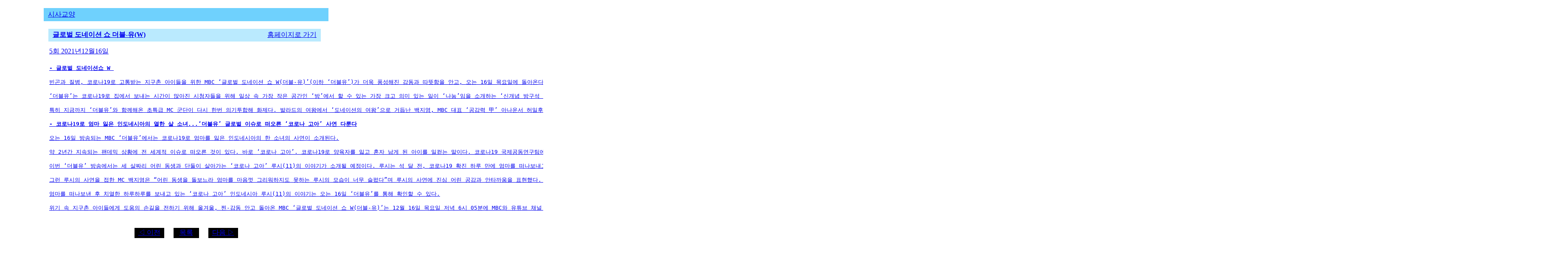

--- FILE ---
content_type: text/html;charset=euc-kr; Charset=euc-kr
request_url: https://eye.imbc.com/Content.asp?pc=SISA000001644&pg=1&ct=TV0000000162466
body_size: 7827
content:

<html>
<head>
<title>Untitled Document</title>
<meta http-equiv="Content-Type" content="text/html; charset=euc-kr">
<link href="http://eye.imbc.com/common/css/eye_font.css" rel="stylesheet" type="text/css">
<script language="javascript" src="http://eye.imbc.com/common/js/eye_function.js"></script>
</head>

<body leftmargin="0" topmargin="0" marginwidth="0" marginheight="0" id="body">
<!--####################상단 메뉴및공통부분 시작###################-->
<script language="javascript" src="http://eye.imbc.com/common/js/eye_gnb.js"></script>
<!--####################상단 메뉴및공통부분 끝###################-->
<table width="100%" border="0" cellspacing="0" cellpadding="0">
  <tr> 
    <td height="1" bgcolor="#FFFFFF"><img src="http://eye.imbc.com/images/eye_blank.gif" width="1" height="1"></td>
  </tr>
  <tr> 
    <td valign="top"><table width="100%" height="600" border="0" cellpadding="0" cellspacing="0">
        <tr > 
          <td width="65" valign="top" class="tdbgc20"><img src="http://eye.imbc.com/images/eye_blank.gif" width="65" height="1"></td>
          <td width="1" bgcolor="#FFFFFF"><img src="http://eye.imbc.com/images/eye_blank.gif"></td>
          <td valign="top"> 

            <table width="100%" border="0" cellspacing="0" cellpadding="0">
              <tr> 
                <td >
            <!--####################환경설정부분 시작###################-->
<script language="javascript" src="http://eye.imbc.com/common/js/eye_fontoption.js"></script>
            <!--####################환경설정부분 끝###################-->				
				
				</td>
              </tr>
			  <tr> 
                <td height="1" bgcolor="#FFFFFF"><img src="http://eye.imbc.com/images/eye_blank.gif" width="1" height="1"></td>
              </tr>
            </table>
            <table width="100%" border="0" cellspacing="0" cellpadding="0">
              <tr> 
                <td style="padding:15 0 20 35"><table width="675" border="0" cellpadding="1" cellspacing="2" bgcolor="#FFFFFF">
                    <tr> 
                      <td bgcolor="#6FD1FD" class="subtitle"  style="padding:5 0 5 10"><a href="ProgList.asp?sc=SISA">시사교양</a></td>
                    </tr>
                  </table>
                  <table border="0" cellspacing="0" cellpadding="0">
                    <tr> 
                      <td style="padding:15 0 12 12"> 
                        <table width="644" border="0" cellpadding="0" cellspacing="0" bgcolor="#BAEAFE" style="border : solid thin ; border-width:1px; border-color:#FFFFFF;">
                          <tr> 
                            <td height="30" style="padding:0 0 0 10"><span class="nolink"><a href="ContList.asp?sc=SISA&pc=SISA000001644" ><strong>글로벌 도네이션 쇼 더블-유(W)</strong></a></span></td>
                            <td align="right" style="padding:0 10 0 10"><a href="http://program.imbc.com/Donationshow" target="_blank">홈페이지로 가기</a></td>
                          </tr>
                        </table>
                      </td>
                    </tr>
                    <tr> 
                      <td style="padding:0 0 10 15"><table width="675" border="0" cellpadding="0" cellspacing="0">
                          <tr> 
                            <td style="padding:0 0 20 0"><span class="subtitle"><a href="javascript:;">5회&nbsp;2021년12월16일</a></span>
                            
                            </td>
                          </tr>
                          <tr> 
                            <td style="padding:0 0 20 0"><span class="nolink"><a href="javascript:;"><pre><b>- 글로벌 도네이션쇼 W </b>

빈곤과 질병, 코로나19로 고통받는 지구촌 아이들을 위한 MBC ‘글로벌 도네이션 쇼 W(더블-유)’(이하 ‘더블유’)가 더욱 풍성해진 감동과 따뜻함을 안고, 오는 16일 목요일에 돌아온다. 

‘더블유’는 코로나19로 집에서 보내는 시간이 많아진 시청자들을 위해 일상 속 가장 작은 공간인 ‘방’에서 할 수 있는 가장 크고 의미 있는 일이 ‘나눔’임을 소개하는 ‘신개념 방구석 기부 쇼’이다. 매회 특별한 이야기로 시청자들의 마음을 사로잡았던 ‘더블유’가 이번 겨울, 더욱 찐해진 감동을 안고 시청자들의 안방을 찾아간다는 소식이다. 

특히 지금까지 ‘더블유’와 함께해온 초특급 MC 군단이 다시 한번 의기투합해 화제다. 발라드의 여왕에서 ‘도네이션의 여왕’으로 거듭난 백지영, MBC 대표 ‘공감력 甲’ 아나운서 허일후, 매회 유쾌하면서도 다정한 입담을 보여주는 ‘도네이션계의 이단아’ 광희, 새내기 나눔러로 합류해 이제는 ‘프로 나눔러’로 거듭난 지숙까지. 네 명의 MC 모두가 한층 더 뜨거워진 열정으로 녹화에 임했는데, 그중에서도 MC 백지영은 “눈물에 대비해 워터프루프 화장을 하고 왔다”며 유쾌하게 선전포고했음에도 폭풍 오열을 금치 못해 녹화 현장의 모두를 울고 웃게 했다는 후문이다.

<b>- 코로나19로 엄마 잃은 인도네시아의 열한 살 소녀...‘더블유’ 글로벌 이슈로 떠오른 ‘코로나 고아’ 사연 다룬다</b>

오는 16일 방송되는 MBC ‘더블유’에서는 코로나19로 엄마를 잃은 인도네시아의 한 소녀의 사연이 소개된다.

약 2년간 지속되는 팬데믹 상황에 전 세계적 이슈로 떠오른 것이 있다. 바로 ‘코로나 고아’. 코로나19로 양육자를 잃고 혼자 남게 된 아이를 일컫는 말이다. 코로나19 국제공동연구팀에 따르면 코로나19로 부모 등 양육자를 잃은 18세 이하의 ‘코로나 고아’ 수가 약 156만 명 된다고 추산했으며 영국 옥스퍼드대 클러버 교수는 “코로나19로 12초마다 1명의 아이가 양육자를 잃고 있다”고 발표한 바 있다. ‘코로나 고아’는 보호자의 부재로 생계의 어려움은 물론 폭력과 노동착취, 더 나아가 인신매매와 조혼 등에도 노출될 위험이 커 보호의 손길이 시급한 상황이다.

이번 ‘더블유’ 방송에서는 세 살짜리 어린 동생과 단둘이 살아가는 ‘코로나 고아’ 루시(11)의 이야기가 소개될 예정이다. 루시는 석 달 전, 코로나19 확진 하루 만에 엄마를 떠나보내고, 자신도 코로나19에 감염되어 엄마의 장례식을 지키지 못한 가슴 아픈 사연을 가지고 있다. 

그런 루시의 사연을 접한 MC 백지영은 “어린 동생을 돌보느라 엄마를 마음껏 그리워하지도 못하는 루시의 모습이 너무 슬펐다”며 루시의 사연에 진심 어린 공감과 안타까움을 표현했다. MC 지숙 또한 “하늘나라에 계신 엄마의 행복을 바라는 루시가 먼저 행복했으면 좋겠다”며 루시의 어려운 상황이 극복되고 일상을 되찾기를 바라는 바람을 전했다.

엄마를 떠나보낸 후 치열한 하루하루를 보내고 있는 ‘코로나 고아’ 인도네시아 루시(11)의 이야기는 오는 16일 ‘더블유’를 통해 확인할 수 있다.

위기 속 지구촌 아이들에게 도움의 손길을 전하기 위해 올겨울, 찐-감동 안고 돌아온 MBC ‘글로벌 도네이션 쇼 W(더블-유)’는 12월 16일 목요일 저녁 6시 05분에 MBC와 유튜브 채널 ‘굿네이버스 TV’에서 동시 방송된다.</pre></a></span> 
                            </td>
                          </tr>
                        </table></td>
                    </tr>
                  </table>
                  <table width="675" border="0" cellspacing="0" cellpadding="0">
                    <tr> 
                      <td height="40" align="center">
<table border=0 cellspacing=0 cellpadding=0><tr><td width=70 height=26 align=center bgcolor=#000000 class=optiont style='border : solid thin ; border-width:1px; border-color:#FFFFFF;'><a href='Content.asp?pc=SISA000001644&pg=1&ct=TV0000000161662'>◁ 이전</a></td><td width=20>&nbsp;</td><td width=60 align=center bgcolor=#000000 class=optiont style='border : solid thin ; border-width:1px; border-color:#FFFFFF;'><a href='ContList.asp?pc=SISA000001644&pg=1'>목록</a></td><td width=20>&nbsp;</td><td width=70 align=center bgcolor=#000000 class=optiont style='border : solid thin ; border-width:1px; border-color:#FFFFFF;'><a href='Content.asp?pc=SISA000001644&pg=1&ct=TV0000000165000'>다음 ▷</a></td></tr></table>
					  </td>
                    </tr>
                  </table></td>
              </tr>
            </table>
            </td>
        </tr>
      </table></td>
  </tr>
</table>
<script language="javascript" src="http://eye.imbc.com/common/js/eye_bottom.js"></script>
</body>
</html>
